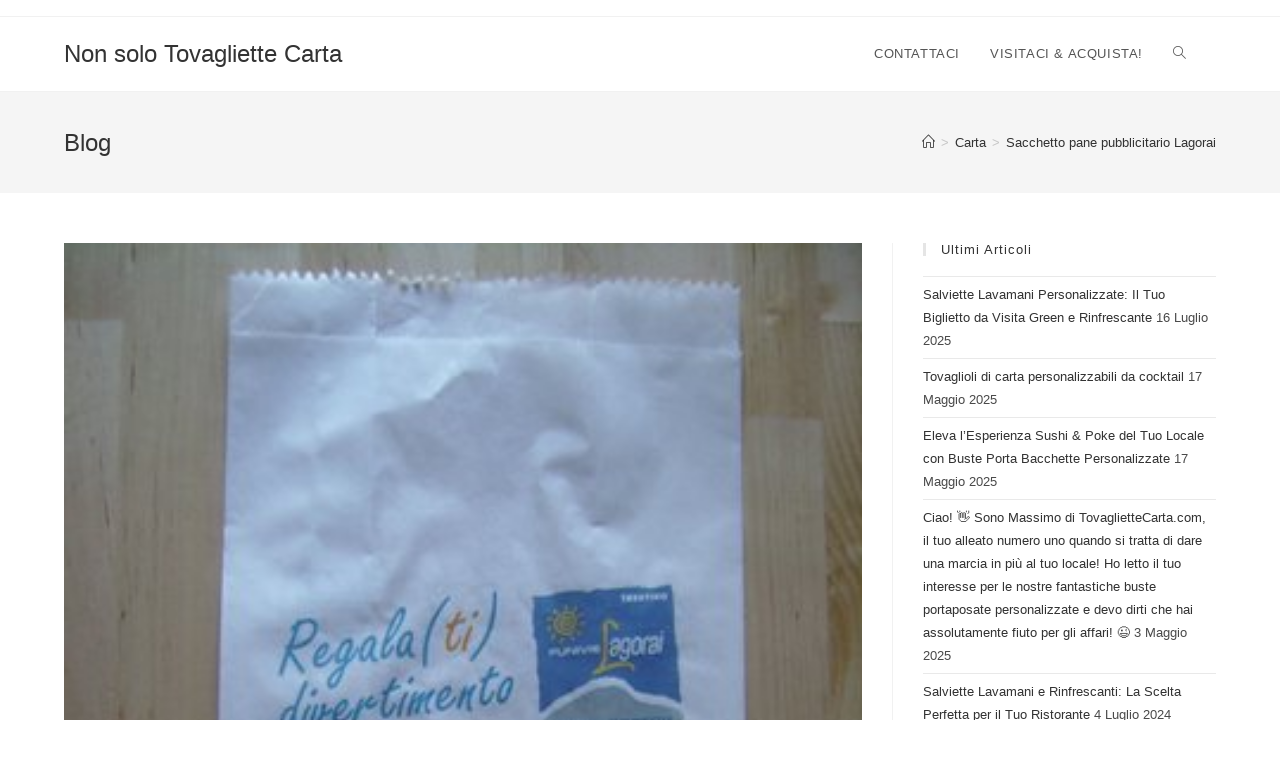

--- FILE ---
content_type: text/html; charset=UTF-8
request_url: https://blog.tovagliettecarta.com/carta/funivie-lagorai-sacchetto-pane-2/
body_size: 13704
content:
<!DOCTYPE html>
<html class="html" lang="it-IT">
<head>
	<meta charset="UTF-8">
	<link rel="profile" href="https://gmpg.org/xfn/11">

	<meta name='robots' content='index, follow, max-image-preview:large, max-snippet:-1, max-video-preview:-1' />
	<style>img:is([sizes="auto" i], [sizes^="auto," i]) { contain-intrinsic-size: 3000px 1500px }</style>
	<meta name="viewport" content="width=device-width, initial-scale=1">
	<!-- This site is optimized with the Yoast SEO plugin v19.1 - https://yoast.com/wordpress/plugins/seo/ -->
	<title>IL SACCHETTO DEL PANE DELLE FUNIVIE LAGORAI</title>
	<meta name="description" content="il sacchetto del pane può essere personalizzato anche in quadricromia" />
	<link rel="canonical" href="https://blog.tovagliettecarta.com/carta/funivie-lagorai-sacchetto-pane-2/" />
	<meta property="og:locale" content="it_IT" />
	<meta property="og:type" content="article" />
	<meta property="og:title" content="IL SACCHETTO DEL PANE DELLE FUNIVIE LAGORAI" />
	<meta property="og:description" content="il sacchetto del pane può essere personalizzato anche in quadricromia" />
	<meta property="og:url" content="https://blog.tovagliettecarta.com/carta/funivie-lagorai-sacchetto-pane-2/" />
	<meta property="og:site_name" content="Non solo Tovagliette Carta" />
	<meta property="article:publisher" content="https://www.facebook.com/wwwtovagliettecartacom" />
	<meta property="article:author" content="https://www.facebook.com/wwwtovagliettecartacom" />
	<meta property="article:published_time" content="2013-11-20T16:49:51+00:00" />
	<meta property="article:modified_time" content="2013-12-05T10:40:54+00:00" />
	<meta property="og:image" content="https://blog.tovagliettecarta.com/wp-content/uploads/2013/11/sacchetto-pane-lagorai.jpg" />
	<meta property="og:image:width" content="336" />
	<meta property="og:image:height" content="448" />
	<meta property="og:image:type" content="image/jpeg" />
	<meta name="twitter:label1" content="Scritto da" />
	<meta name="twitter:data1" content="admin" />
	<script type="application/ld+json" class="yoast-schema-graph">{"@context":"https://schema.org","@graph":[{"@type":"Organization","@id":"https://blog.tovagliettecarta.com/#organization","name":"DNA Group di Massimo Dall'Igna","url":"https://blog.tovagliettecarta.com/","sameAs":["https://www.instagram.com/tovagliettecartaa/?hl=it","https://www.youtube.com/channel/UCA929mq_pDBXyynqXUi8y4w?view_as=subscriber","https://www.facebook.com/wwwtovagliettecartacom"],"logo":{"@type":"ImageObject","inLanguage":"it-IT","@id":"https://blog.tovagliettecarta.com/#/schema/logo/image/","url":"https://blog.tovagliettecarta.com/wp-content/uploads/2020/09/LOGO-NUOVO-TOVAGLIETTE-e-DNA-2019.jpg","contentUrl":"https://blog.tovagliettecarta.com/wp-content/uploads/2020/09/LOGO-NUOVO-TOVAGLIETTE-e-DNA-2019.jpg","width":947,"height":948,"caption":"DNA Group di Massimo Dall'Igna"},"image":{"@id":"https://blog.tovagliettecarta.com/#/schema/logo/image/"}},{"@type":"WebSite","@id":"https://blog.tovagliettecarta.com/#website","url":"https://blog.tovagliettecarta.com/","name":"Tovagliette Alimentari e Salviette Igienizzanti","description":"Per il tuo locale in 24 ore o personalizzato","publisher":{"@id":"https://blog.tovagliettecarta.com/#organization"},"potentialAction":[{"@type":"SearchAction","target":{"@type":"EntryPoint","urlTemplate":"https://blog.tovagliettecarta.com/?s={search_term_string}"},"query-input":"required name=search_term_string"}],"inLanguage":"it-IT"},{"@type":"ImageObject","inLanguage":"it-IT","@id":"https://blog.tovagliettecarta.com/carta/funivie-lagorai-sacchetto-pane-2/#primaryimage","url":"https://blog.tovagliettecarta.com/wp-content/uploads/2013/11/sacchetto-pane-lagorai.jpg","contentUrl":"https://blog.tovagliettecarta.com/wp-content/uploads/2013/11/sacchetto-pane-lagorai.jpg","width":336,"height":448,"caption":"sacchetto-pane-lagorai.jpg"},{"@type":"WebPage","@id":"https://blog.tovagliettecarta.com/carta/funivie-lagorai-sacchetto-pane-2/#webpage","url":"https://blog.tovagliettecarta.com/carta/funivie-lagorai-sacchetto-pane-2/","name":"IL SACCHETTO DEL PANE DELLE FUNIVIE LAGORAI","isPartOf":{"@id":"https://blog.tovagliettecarta.com/#website"},"primaryImageOfPage":{"@id":"https://blog.tovagliettecarta.com/carta/funivie-lagorai-sacchetto-pane-2/#primaryimage"},"datePublished":"2013-11-20T16:49:51+00:00","dateModified":"2013-12-05T10:40:54+00:00","description":"il sacchetto del pane può essere personalizzato anche in quadricromia","breadcrumb":{"@id":"https://blog.tovagliettecarta.com/carta/funivie-lagorai-sacchetto-pane-2/#breadcrumb"},"inLanguage":"it-IT","potentialAction":[{"@type":"ReadAction","target":["https://blog.tovagliettecarta.com/carta/funivie-lagorai-sacchetto-pane-2/"]}]},{"@type":"BreadcrumbList","@id":"https://blog.tovagliettecarta.com/carta/funivie-lagorai-sacchetto-pane-2/#breadcrumb","itemListElement":[{"@type":"ListItem","position":1,"name":"Sacchetto pane pubblicitario Lagorai"}]},{"@type":"Article","@id":"https://blog.tovagliettecarta.com/carta/funivie-lagorai-sacchetto-pane-2/#article","isPartOf":{"@id":"https://blog.tovagliettecarta.com/carta/funivie-lagorai-sacchetto-pane-2/#webpage"},"author":{"@id":"https://blog.tovagliettecarta.com/#/schema/person/d5f56e4a1c0f193f56b02a165e2d3b47"},"headline":"Sacchetto pane pubblicitario Lagorai","datePublished":"2013-11-20T16:49:51+00:00","dateModified":"2013-12-05T10:40:54+00:00","mainEntityOfPage":{"@id":"https://blog.tovagliettecarta.com/carta/funivie-lagorai-sacchetto-pane-2/#webpage"},"wordCount":94,"publisher":{"@id":"https://blog.tovagliettecarta.com/#organization"},"image":{"@id":"https://blog.tovagliettecarta.com/carta/funivie-lagorai-sacchetto-pane-2/#primaryimage"},"thumbnailUrl":"https://blog.tovagliettecarta.com/wp-content/uploads/2013/11/sacchetto-pane-lagorai.jpg","articleSection":["Carta","Sacchetti del pane pubblicitari"],"inLanguage":"it-IT"},{"@type":"Person","@id":"https://blog.tovagliettecarta.com/#/schema/person/d5f56e4a1c0f193f56b02a165e2d3b47","name":"admin","image":{"@type":"ImageObject","inLanguage":"it-IT","@id":"https://blog.tovagliettecarta.com/#/schema/person/image/","url":"https://secure.gravatar.com/avatar/439f5e7cd25ab554217b01cdd09fee809b647ebebf8b71622fc6e5113659a8ce?s=96&d=mm&r=g","contentUrl":"https://secure.gravatar.com/avatar/439f5e7cd25ab554217b01cdd09fee809b647ebebf8b71622fc6e5113659a8ce?s=96&d=mm&r=g","caption":"admin"},"sameAs":["http://www.tovagliettecarta.com","https://www.facebook.com/wwwtovagliettecartacom"],"url":"https://blog.tovagliettecarta.com/author/admin/"}]}</script>
	<!-- / Yoast SEO plugin. -->


<link rel="alternate" type="application/rss+xml" title="Non solo Tovagliette Carta &raquo; Feed" href="https://blog.tovagliettecarta.com/feed/" />
<script>
window._wpemojiSettings = {"baseUrl":"https:\/\/s.w.org\/images\/core\/emoji\/16.0.1\/72x72\/","ext":".png","svgUrl":"https:\/\/s.w.org\/images\/core\/emoji\/16.0.1\/svg\/","svgExt":".svg","source":{"concatemoji":"https:\/\/blog.tovagliettecarta.com\/wp-includes\/js\/wp-emoji-release.min.js?ver=6.8.3"}};
/*! This file is auto-generated */
!function(s,n){var o,i,e;function c(e){try{var t={supportTests:e,timestamp:(new Date).valueOf()};sessionStorage.setItem(o,JSON.stringify(t))}catch(e){}}function p(e,t,n){e.clearRect(0,0,e.canvas.width,e.canvas.height),e.fillText(t,0,0);var t=new Uint32Array(e.getImageData(0,0,e.canvas.width,e.canvas.height).data),a=(e.clearRect(0,0,e.canvas.width,e.canvas.height),e.fillText(n,0,0),new Uint32Array(e.getImageData(0,0,e.canvas.width,e.canvas.height).data));return t.every(function(e,t){return e===a[t]})}function u(e,t){e.clearRect(0,0,e.canvas.width,e.canvas.height),e.fillText(t,0,0);for(var n=e.getImageData(16,16,1,1),a=0;a<n.data.length;a++)if(0!==n.data[a])return!1;return!0}function f(e,t,n,a){switch(t){case"flag":return n(e,"\ud83c\udff3\ufe0f\u200d\u26a7\ufe0f","\ud83c\udff3\ufe0f\u200b\u26a7\ufe0f")?!1:!n(e,"\ud83c\udde8\ud83c\uddf6","\ud83c\udde8\u200b\ud83c\uddf6")&&!n(e,"\ud83c\udff4\udb40\udc67\udb40\udc62\udb40\udc65\udb40\udc6e\udb40\udc67\udb40\udc7f","\ud83c\udff4\u200b\udb40\udc67\u200b\udb40\udc62\u200b\udb40\udc65\u200b\udb40\udc6e\u200b\udb40\udc67\u200b\udb40\udc7f");case"emoji":return!a(e,"\ud83e\udedf")}return!1}function g(e,t,n,a){var r="undefined"!=typeof WorkerGlobalScope&&self instanceof WorkerGlobalScope?new OffscreenCanvas(300,150):s.createElement("canvas"),o=r.getContext("2d",{willReadFrequently:!0}),i=(o.textBaseline="top",o.font="600 32px Arial",{});return e.forEach(function(e){i[e]=t(o,e,n,a)}),i}function t(e){var t=s.createElement("script");t.src=e,t.defer=!0,s.head.appendChild(t)}"undefined"!=typeof Promise&&(o="wpEmojiSettingsSupports",i=["flag","emoji"],n.supports={everything:!0,everythingExceptFlag:!0},e=new Promise(function(e){s.addEventListener("DOMContentLoaded",e,{once:!0})}),new Promise(function(t){var n=function(){try{var e=JSON.parse(sessionStorage.getItem(o));if("object"==typeof e&&"number"==typeof e.timestamp&&(new Date).valueOf()<e.timestamp+604800&&"object"==typeof e.supportTests)return e.supportTests}catch(e){}return null}();if(!n){if("undefined"!=typeof Worker&&"undefined"!=typeof OffscreenCanvas&&"undefined"!=typeof URL&&URL.createObjectURL&&"undefined"!=typeof Blob)try{var e="postMessage("+g.toString()+"("+[JSON.stringify(i),f.toString(),p.toString(),u.toString()].join(",")+"));",a=new Blob([e],{type:"text/javascript"}),r=new Worker(URL.createObjectURL(a),{name:"wpTestEmojiSupports"});return void(r.onmessage=function(e){c(n=e.data),r.terminate(),t(n)})}catch(e){}c(n=g(i,f,p,u))}t(n)}).then(function(e){for(var t in e)n.supports[t]=e[t],n.supports.everything=n.supports.everything&&n.supports[t],"flag"!==t&&(n.supports.everythingExceptFlag=n.supports.everythingExceptFlag&&n.supports[t]);n.supports.everythingExceptFlag=n.supports.everythingExceptFlag&&!n.supports.flag,n.DOMReady=!1,n.readyCallback=function(){n.DOMReady=!0}}).then(function(){return e}).then(function(){var e;n.supports.everything||(n.readyCallback(),(e=n.source||{}).concatemoji?t(e.concatemoji):e.wpemoji&&e.twemoji&&(t(e.twemoji),t(e.wpemoji)))}))}((window,document),window._wpemojiSettings);
</script>
<style id='wp-emoji-styles-inline-css'>

	img.wp-smiley, img.emoji {
		display: inline !important;
		border: none !important;
		box-shadow: none !important;
		height: 1em !important;
		width: 1em !important;
		margin: 0 0.07em !important;
		vertical-align: -0.1em !important;
		background: none !important;
		padding: 0 !important;
	}
</style>
<link rel='stylesheet' id='wp-block-library-css' href='https://blog.tovagliettecarta.com/wp-includes/css/dist/block-library/style.min.css?ver=6.8.3' media='all' />
<style id='wp-block-library-theme-inline-css'>
.wp-block-audio :where(figcaption){color:#555;font-size:13px;text-align:center}.is-dark-theme .wp-block-audio :where(figcaption){color:#ffffffa6}.wp-block-audio{margin:0 0 1em}.wp-block-code{border:1px solid #ccc;border-radius:4px;font-family:Menlo,Consolas,monaco,monospace;padding:.8em 1em}.wp-block-embed :where(figcaption){color:#555;font-size:13px;text-align:center}.is-dark-theme .wp-block-embed :where(figcaption){color:#ffffffa6}.wp-block-embed{margin:0 0 1em}.blocks-gallery-caption{color:#555;font-size:13px;text-align:center}.is-dark-theme .blocks-gallery-caption{color:#ffffffa6}:root :where(.wp-block-image figcaption){color:#555;font-size:13px;text-align:center}.is-dark-theme :root :where(.wp-block-image figcaption){color:#ffffffa6}.wp-block-image{margin:0 0 1em}.wp-block-pullquote{border-bottom:4px solid;border-top:4px solid;color:currentColor;margin-bottom:1.75em}.wp-block-pullquote cite,.wp-block-pullquote footer,.wp-block-pullquote__citation{color:currentColor;font-size:.8125em;font-style:normal;text-transform:uppercase}.wp-block-quote{border-left:.25em solid;margin:0 0 1.75em;padding-left:1em}.wp-block-quote cite,.wp-block-quote footer{color:currentColor;font-size:.8125em;font-style:normal;position:relative}.wp-block-quote:where(.has-text-align-right){border-left:none;border-right:.25em solid;padding-left:0;padding-right:1em}.wp-block-quote:where(.has-text-align-center){border:none;padding-left:0}.wp-block-quote.is-large,.wp-block-quote.is-style-large,.wp-block-quote:where(.is-style-plain){border:none}.wp-block-search .wp-block-search__label{font-weight:700}.wp-block-search__button{border:1px solid #ccc;padding:.375em .625em}:where(.wp-block-group.has-background){padding:1.25em 2.375em}.wp-block-separator.has-css-opacity{opacity:.4}.wp-block-separator{border:none;border-bottom:2px solid;margin-left:auto;margin-right:auto}.wp-block-separator.has-alpha-channel-opacity{opacity:1}.wp-block-separator:not(.is-style-wide):not(.is-style-dots){width:100px}.wp-block-separator.has-background:not(.is-style-dots){border-bottom:none;height:1px}.wp-block-separator.has-background:not(.is-style-wide):not(.is-style-dots){height:2px}.wp-block-table{margin:0 0 1em}.wp-block-table td,.wp-block-table th{word-break:normal}.wp-block-table :where(figcaption){color:#555;font-size:13px;text-align:center}.is-dark-theme .wp-block-table :where(figcaption){color:#ffffffa6}.wp-block-video :where(figcaption){color:#555;font-size:13px;text-align:center}.is-dark-theme .wp-block-video :where(figcaption){color:#ffffffa6}.wp-block-video{margin:0 0 1em}:root :where(.wp-block-template-part.has-background){margin-bottom:0;margin-top:0;padding:1.25em 2.375em}
</style>
<style id='classic-theme-styles-inline-css'>
/*! This file is auto-generated */
.wp-block-button__link{color:#fff;background-color:#32373c;border-radius:9999px;box-shadow:none;text-decoration:none;padding:calc(.667em + 2px) calc(1.333em + 2px);font-size:1.125em}.wp-block-file__button{background:#32373c;color:#fff;text-decoration:none}
</style>
<style id='global-styles-inline-css'>
:root{--wp--preset--aspect-ratio--square: 1;--wp--preset--aspect-ratio--4-3: 4/3;--wp--preset--aspect-ratio--3-4: 3/4;--wp--preset--aspect-ratio--3-2: 3/2;--wp--preset--aspect-ratio--2-3: 2/3;--wp--preset--aspect-ratio--16-9: 16/9;--wp--preset--aspect-ratio--9-16: 9/16;--wp--preset--color--black: #000000;--wp--preset--color--cyan-bluish-gray: #abb8c3;--wp--preset--color--white: #ffffff;--wp--preset--color--pale-pink: #f78da7;--wp--preset--color--vivid-red: #cf2e2e;--wp--preset--color--luminous-vivid-orange: #ff6900;--wp--preset--color--luminous-vivid-amber: #fcb900;--wp--preset--color--light-green-cyan: #7bdcb5;--wp--preset--color--vivid-green-cyan: #00d084;--wp--preset--color--pale-cyan-blue: #8ed1fc;--wp--preset--color--vivid-cyan-blue: #0693e3;--wp--preset--color--vivid-purple: #9b51e0;--wp--preset--gradient--vivid-cyan-blue-to-vivid-purple: linear-gradient(135deg,rgba(6,147,227,1) 0%,rgb(155,81,224) 100%);--wp--preset--gradient--light-green-cyan-to-vivid-green-cyan: linear-gradient(135deg,rgb(122,220,180) 0%,rgb(0,208,130) 100%);--wp--preset--gradient--luminous-vivid-amber-to-luminous-vivid-orange: linear-gradient(135deg,rgba(252,185,0,1) 0%,rgba(255,105,0,1) 100%);--wp--preset--gradient--luminous-vivid-orange-to-vivid-red: linear-gradient(135deg,rgba(255,105,0,1) 0%,rgb(207,46,46) 100%);--wp--preset--gradient--very-light-gray-to-cyan-bluish-gray: linear-gradient(135deg,rgb(238,238,238) 0%,rgb(169,184,195) 100%);--wp--preset--gradient--cool-to-warm-spectrum: linear-gradient(135deg,rgb(74,234,220) 0%,rgb(151,120,209) 20%,rgb(207,42,186) 40%,rgb(238,44,130) 60%,rgb(251,105,98) 80%,rgb(254,248,76) 100%);--wp--preset--gradient--blush-light-purple: linear-gradient(135deg,rgb(255,206,236) 0%,rgb(152,150,240) 100%);--wp--preset--gradient--blush-bordeaux: linear-gradient(135deg,rgb(254,205,165) 0%,rgb(254,45,45) 50%,rgb(107,0,62) 100%);--wp--preset--gradient--luminous-dusk: linear-gradient(135deg,rgb(255,203,112) 0%,rgb(199,81,192) 50%,rgb(65,88,208) 100%);--wp--preset--gradient--pale-ocean: linear-gradient(135deg,rgb(255,245,203) 0%,rgb(182,227,212) 50%,rgb(51,167,181) 100%);--wp--preset--gradient--electric-grass: linear-gradient(135deg,rgb(202,248,128) 0%,rgb(113,206,126) 100%);--wp--preset--gradient--midnight: linear-gradient(135deg,rgb(2,3,129) 0%,rgb(40,116,252) 100%);--wp--preset--font-size--small: 13px;--wp--preset--font-size--medium: 20px;--wp--preset--font-size--large: 36px;--wp--preset--font-size--x-large: 42px;--wp--preset--spacing--20: 0.44rem;--wp--preset--spacing--30: 0.67rem;--wp--preset--spacing--40: 1rem;--wp--preset--spacing--50: 1.5rem;--wp--preset--spacing--60: 2.25rem;--wp--preset--spacing--70: 3.38rem;--wp--preset--spacing--80: 5.06rem;--wp--preset--shadow--natural: 6px 6px 9px rgba(0, 0, 0, 0.2);--wp--preset--shadow--deep: 12px 12px 50px rgba(0, 0, 0, 0.4);--wp--preset--shadow--sharp: 6px 6px 0px rgba(0, 0, 0, 0.2);--wp--preset--shadow--outlined: 6px 6px 0px -3px rgba(255, 255, 255, 1), 6px 6px rgba(0, 0, 0, 1);--wp--preset--shadow--crisp: 6px 6px 0px rgba(0, 0, 0, 1);}:where(.is-layout-flex){gap: 0.5em;}:where(.is-layout-grid){gap: 0.5em;}body .is-layout-flex{display: flex;}.is-layout-flex{flex-wrap: wrap;align-items: center;}.is-layout-flex > :is(*, div){margin: 0;}body .is-layout-grid{display: grid;}.is-layout-grid > :is(*, div){margin: 0;}:where(.wp-block-columns.is-layout-flex){gap: 2em;}:where(.wp-block-columns.is-layout-grid){gap: 2em;}:where(.wp-block-post-template.is-layout-flex){gap: 1.25em;}:where(.wp-block-post-template.is-layout-grid){gap: 1.25em;}.has-black-color{color: var(--wp--preset--color--black) !important;}.has-cyan-bluish-gray-color{color: var(--wp--preset--color--cyan-bluish-gray) !important;}.has-white-color{color: var(--wp--preset--color--white) !important;}.has-pale-pink-color{color: var(--wp--preset--color--pale-pink) !important;}.has-vivid-red-color{color: var(--wp--preset--color--vivid-red) !important;}.has-luminous-vivid-orange-color{color: var(--wp--preset--color--luminous-vivid-orange) !important;}.has-luminous-vivid-amber-color{color: var(--wp--preset--color--luminous-vivid-amber) !important;}.has-light-green-cyan-color{color: var(--wp--preset--color--light-green-cyan) !important;}.has-vivid-green-cyan-color{color: var(--wp--preset--color--vivid-green-cyan) !important;}.has-pale-cyan-blue-color{color: var(--wp--preset--color--pale-cyan-blue) !important;}.has-vivid-cyan-blue-color{color: var(--wp--preset--color--vivid-cyan-blue) !important;}.has-vivid-purple-color{color: var(--wp--preset--color--vivid-purple) !important;}.has-black-background-color{background-color: var(--wp--preset--color--black) !important;}.has-cyan-bluish-gray-background-color{background-color: var(--wp--preset--color--cyan-bluish-gray) !important;}.has-white-background-color{background-color: var(--wp--preset--color--white) !important;}.has-pale-pink-background-color{background-color: var(--wp--preset--color--pale-pink) !important;}.has-vivid-red-background-color{background-color: var(--wp--preset--color--vivid-red) !important;}.has-luminous-vivid-orange-background-color{background-color: var(--wp--preset--color--luminous-vivid-orange) !important;}.has-luminous-vivid-amber-background-color{background-color: var(--wp--preset--color--luminous-vivid-amber) !important;}.has-light-green-cyan-background-color{background-color: var(--wp--preset--color--light-green-cyan) !important;}.has-vivid-green-cyan-background-color{background-color: var(--wp--preset--color--vivid-green-cyan) !important;}.has-pale-cyan-blue-background-color{background-color: var(--wp--preset--color--pale-cyan-blue) !important;}.has-vivid-cyan-blue-background-color{background-color: var(--wp--preset--color--vivid-cyan-blue) !important;}.has-vivid-purple-background-color{background-color: var(--wp--preset--color--vivid-purple) !important;}.has-black-border-color{border-color: var(--wp--preset--color--black) !important;}.has-cyan-bluish-gray-border-color{border-color: var(--wp--preset--color--cyan-bluish-gray) !important;}.has-white-border-color{border-color: var(--wp--preset--color--white) !important;}.has-pale-pink-border-color{border-color: var(--wp--preset--color--pale-pink) !important;}.has-vivid-red-border-color{border-color: var(--wp--preset--color--vivid-red) !important;}.has-luminous-vivid-orange-border-color{border-color: var(--wp--preset--color--luminous-vivid-orange) !important;}.has-luminous-vivid-amber-border-color{border-color: var(--wp--preset--color--luminous-vivid-amber) !important;}.has-light-green-cyan-border-color{border-color: var(--wp--preset--color--light-green-cyan) !important;}.has-vivid-green-cyan-border-color{border-color: var(--wp--preset--color--vivid-green-cyan) !important;}.has-pale-cyan-blue-border-color{border-color: var(--wp--preset--color--pale-cyan-blue) !important;}.has-vivid-cyan-blue-border-color{border-color: var(--wp--preset--color--vivid-cyan-blue) !important;}.has-vivid-purple-border-color{border-color: var(--wp--preset--color--vivid-purple) !important;}.has-vivid-cyan-blue-to-vivid-purple-gradient-background{background: var(--wp--preset--gradient--vivid-cyan-blue-to-vivid-purple) !important;}.has-light-green-cyan-to-vivid-green-cyan-gradient-background{background: var(--wp--preset--gradient--light-green-cyan-to-vivid-green-cyan) !important;}.has-luminous-vivid-amber-to-luminous-vivid-orange-gradient-background{background: var(--wp--preset--gradient--luminous-vivid-amber-to-luminous-vivid-orange) !important;}.has-luminous-vivid-orange-to-vivid-red-gradient-background{background: var(--wp--preset--gradient--luminous-vivid-orange-to-vivid-red) !important;}.has-very-light-gray-to-cyan-bluish-gray-gradient-background{background: var(--wp--preset--gradient--very-light-gray-to-cyan-bluish-gray) !important;}.has-cool-to-warm-spectrum-gradient-background{background: var(--wp--preset--gradient--cool-to-warm-spectrum) !important;}.has-blush-light-purple-gradient-background{background: var(--wp--preset--gradient--blush-light-purple) !important;}.has-blush-bordeaux-gradient-background{background: var(--wp--preset--gradient--blush-bordeaux) !important;}.has-luminous-dusk-gradient-background{background: var(--wp--preset--gradient--luminous-dusk) !important;}.has-pale-ocean-gradient-background{background: var(--wp--preset--gradient--pale-ocean) !important;}.has-electric-grass-gradient-background{background: var(--wp--preset--gradient--electric-grass) !important;}.has-midnight-gradient-background{background: var(--wp--preset--gradient--midnight) !important;}.has-small-font-size{font-size: var(--wp--preset--font-size--small) !important;}.has-medium-font-size{font-size: var(--wp--preset--font-size--medium) !important;}.has-large-font-size{font-size: var(--wp--preset--font-size--large) !important;}.has-x-large-font-size{font-size: var(--wp--preset--font-size--x-large) !important;}
:where(.wp-block-post-template.is-layout-flex){gap: 1.25em;}:where(.wp-block-post-template.is-layout-grid){gap: 1.25em;}
:where(.wp-block-columns.is-layout-flex){gap: 2em;}:where(.wp-block-columns.is-layout-grid){gap: 2em;}
:root :where(.wp-block-pullquote){font-size: 1.5em;line-height: 1.6;}
</style>
<link rel='stylesheet' id='font-awesome-css' href='https://blog.tovagliettecarta.com/wp-content/themes/oceanwp/assets/fonts/fontawesome/css/all.min.css?ver=5.15.1' media='all' />
<link rel='stylesheet' id='simple-line-icons-css' href='https://blog.tovagliettecarta.com/wp-content/themes/oceanwp/assets/css/third/simple-line-icons.min.css?ver=2.4.0' media='all' />
<link rel='stylesheet' id='oceanwp-style-css' href='https://blog.tovagliettecarta.com/wp-content/themes/oceanwp/assets/css/style.min.css?ver=3.3.3' media='all' />
<link rel='stylesheet' id='oe-widgets-style-css' href='https://blog.tovagliettecarta.com/wp-content/plugins/ocean-extra/assets/css/widgets.css?ver=6.8.3' media='all' />
<script src="https://blog.tovagliettecarta.com/wp-content/plugins/jquery-updater/js/jquery-3.6.0.min.js?ver=3.6.0" id="jquery-core-js"></script>
<script src="https://blog.tovagliettecarta.com/wp-content/plugins/jquery-updater/js/jquery-migrate-3.4.0.min.js?ver=3.4.0" id="jquery-migrate-js"></script>
<link rel="https://api.w.org/" href="https://blog.tovagliettecarta.com/wp-json/" /><link rel="alternate" title="JSON" type="application/json" href="https://blog.tovagliettecarta.com/wp-json/wp/v2/posts/412" /><link rel="EditURI" type="application/rsd+xml" title="RSD" href="https://blog.tovagliettecarta.com/xmlrpc.php?rsd" />
<meta name="generator" content="WordPress 6.8.3" />
<link rel='shortlink' href='https://blog.tovagliettecarta.com/?p=412' />
<link rel="alternate" title="oEmbed (JSON)" type="application/json+oembed" href="https://blog.tovagliettecarta.com/wp-json/oembed/1.0/embed?url=https%3A%2F%2Fblog.tovagliettecarta.com%2Fcarta%2Ffunivie-lagorai-sacchetto-pane-2%2F" />
<link rel="alternate" title="oEmbed (XML)" type="text/xml+oembed" href="https://blog.tovagliettecarta.com/wp-json/oembed/1.0/embed?url=https%3A%2F%2Fblog.tovagliettecarta.com%2Fcarta%2Ffunivie-lagorai-sacchetto-pane-2%2F&#038;format=xml" />
<link rel="icon" href="https://blog.tovagliettecarta.com/wp-content/uploads/2020/09/cropped-LOGO-NUOVO-TOVAGLIETTE-e-DNA-2019-32x32.jpg" sizes="32x32" />
<link rel="icon" href="https://blog.tovagliettecarta.com/wp-content/uploads/2020/09/cropped-LOGO-NUOVO-TOVAGLIETTE-e-DNA-2019-192x192.jpg" sizes="192x192" />
<link rel="apple-touch-icon" href="https://blog.tovagliettecarta.com/wp-content/uploads/2020/09/cropped-LOGO-NUOVO-TOVAGLIETTE-e-DNA-2019-180x180.jpg" />
<meta name="msapplication-TileImage" content="https://blog.tovagliettecarta.com/wp-content/uploads/2020/09/cropped-LOGO-NUOVO-TOVAGLIETTE-e-DNA-2019-270x270.jpg" />
<!-- OceanWP CSS -->
<style type="text/css">
/* General CSS */a:hover,a.light:hover,.theme-heading .text::before,.theme-heading .text::after,#top-bar-content >a:hover,#top-bar-social li.oceanwp-email a:hover,#site-navigation-wrap .dropdown-menu >li >a:hover,#site-header.medium-header #medium-searchform button:hover,.oceanwp-mobile-menu-icon a:hover,.blog-entry.post .blog-entry-header .entry-title a:hover,.blog-entry.post .blog-entry-readmore a:hover,.blog-entry.thumbnail-entry .blog-entry-category a,ul.meta li a:hover,.dropcap,.single nav.post-navigation .nav-links .title,body .related-post-title a:hover,body #wp-calendar caption,body .contact-info-widget.default i,body .contact-info-widget.big-icons i,body .custom-links-widget .oceanwp-custom-links li a:hover,body .custom-links-widget .oceanwp-custom-links li a:hover:before,body .posts-thumbnails-widget li a:hover,body .social-widget li.oceanwp-email a:hover,.comment-author .comment-meta .comment-reply-link,#respond #cancel-comment-reply-link:hover,#footer-widgets .footer-box a:hover,#footer-bottom a:hover,#footer-bottom #footer-bottom-menu a:hover,.sidr a:hover,.sidr-class-dropdown-toggle:hover,.sidr-class-menu-item-has-children.active >a,.sidr-class-menu-item-has-children.active >a >.sidr-class-dropdown-toggle,input[type=checkbox]:checked:before{color:#e5e5e5}.single nav.post-navigation .nav-links .title .owp-icon use,.blog-entry.post .blog-entry-readmore a:hover .owp-icon use,body .contact-info-widget.default .owp-icon use,body .contact-info-widget.big-icons .owp-icon use{stroke:#e5e5e5}input[type="button"],input[type="reset"],input[type="submit"],button[type="submit"],.button,#site-navigation-wrap .dropdown-menu >li.btn >a >span,.thumbnail:hover i,.post-quote-content,.omw-modal .omw-close-modal,body .contact-info-widget.big-icons li:hover i,body div.wpforms-container-full .wpforms-form input[type=submit],body div.wpforms-container-full .wpforms-form button[type=submit],body div.wpforms-container-full .wpforms-form .wpforms-page-button{background-color:#e5e5e5}.thumbnail:hover .link-post-svg-icon{background-color:#e5e5e5}body .contact-info-widget.big-icons li:hover .owp-icon{background-color:#e5e5e5}.widget-title{border-color:#e5e5e5}blockquote{border-color:#e5e5e5}#searchform-dropdown{border-color:#e5e5e5}.dropdown-menu .sub-menu{border-color:#e5e5e5}.blog-entry.large-entry .blog-entry-readmore a:hover{border-color:#e5e5e5}.oceanwp-newsletter-form-wrap input[type="email"]:focus{border-color:#e5e5e5}.social-widget li.oceanwp-email a:hover{border-color:#e5e5e5}#respond #cancel-comment-reply-link:hover{border-color:#e5e5e5}body .contact-info-widget.big-icons li:hover i{border-color:#e5e5e5}#footer-widgets .oceanwp-newsletter-form-wrap input[type="email"]:focus{border-color:#e5e5e5}blockquote,.wp-block-quote{border-left-color:#e5e5e5}body .contact-info-widget.big-icons li:hover .owp-icon{border-color:#e5e5e5}input[type="button"]:hover,input[type="reset"]:hover,input[type="submit"]:hover,button[type="submit"]:hover,input[type="button"]:focus,input[type="reset"]:focus,input[type="submit"]:focus,button[type="submit"]:focus,.button:hover,.button:focus,#site-navigation-wrap .dropdown-menu >li.btn >a:hover >span,.post-quote-author,.omw-modal .omw-close-modal:hover,body div.wpforms-container-full .wpforms-form input[type=submit]:hover,body div.wpforms-container-full .wpforms-form button[type=submit]:hover,body div.wpforms-container-full .wpforms-form .wpforms-page-button:hover{background-color:}table th,table td,hr,.content-area,body.content-left-sidebar #content-wrap .content-area,.content-left-sidebar .content-area,#top-bar-wrap,#site-header,#site-header.top-header #search-toggle,.dropdown-menu ul li,.centered-minimal-page-header,.blog-entry.post,.blog-entry.grid-entry .blog-entry-inner,.blog-entry.thumbnail-entry .blog-entry-bottom,.single-post .entry-title,.single .entry-share-wrap .entry-share,.single .entry-share,.single .entry-share ul li a,.single nav.post-navigation,.single nav.post-navigation .nav-links .nav-previous,#author-bio,#author-bio .author-bio-avatar,#author-bio .author-bio-social li a,#related-posts,#comments,.comment-body,#respond #cancel-comment-reply-link,#blog-entries .type-page,.page-numbers a,.page-numbers span:not(.elementor-screen-only),.page-links span,body #wp-calendar caption,body #wp-calendar th,body #wp-calendar tbody,body .contact-info-widget.default i,body .contact-info-widget.big-icons i,body .posts-thumbnails-widget li,body .tagcloud a{border-color:}body .contact-info-widget.big-icons .owp-icon,body .contact-info-widget.default .owp-icon{border-color:}/* Header CSS */#site-header.has-header-media .overlay-header-media{background-color:rgba(0,0,0,0.5)}
</style></head>

<body class="wp-singular post-template-default single single-post postid-412 single-format-standard wp-embed-responsive wp-theme-oceanwp oceanwp-theme dropdown-mobile default-breakpoint has-sidebar content-right-sidebar post-in-category-carta post-in-category-sacchetti-del-pane-pubblicitari has-topbar has-breadcrumbs" itemscope="itemscope" itemtype="https://schema.org/Article">

	
	
	<div id="outer-wrap" class="site clr">

		<a class="skip-link screen-reader-text" href="#main">Salta al contenuto</a>

		
		<div id="wrap" class="clr">

			

<div id="top-bar-wrap" class="clr">

	<div id="top-bar" class="clr container has-no-content">

		
		<div id="top-bar-inner" class="clr">

			

		</div><!-- #top-bar-inner -->

		
	</div><!-- #top-bar -->

</div><!-- #top-bar-wrap -->


			
<header id="site-header" class="minimal-header clr" data-height="74" itemscope="itemscope" itemtype="https://schema.org/WPHeader" role="banner">

	
					
			<div id="site-header-inner" class="clr container">

				
				

<div id="site-logo" class="clr" itemscope itemtype="https://schema.org/Brand" >

	
	<div id="site-logo-inner" class="clr">

						<a href="https://blog.tovagliettecarta.com/" rel="home" class="site-title site-logo-text" >Non solo Tovagliette Carta</a>
				
	</div><!-- #site-logo-inner -->

	
	
</div><!-- #site-logo -->

			<div id="site-navigation-wrap" class="clr">
			
			
			
			<nav id="site-navigation" class="navigation main-navigation clr" itemscope="itemscope" itemtype="https://schema.org/SiteNavigationElement" role="navigation" >

				<ul id="menu-menu" class="main-menu dropdown-menu sf-menu"><li id="menu-item-1672" class="menu-item menu-item-type-custom menu-item-object-custom menu-item-1672"><a href="https://www.tovagliettecarta.com/" class="menu-link"><span class="text-wrap"></span></a></li><li id="menu-item-9" class="menu-item menu-item-type-post_type menu-item-object-page menu-item-9"><a href="https://blog.tovagliettecarta.com/contattaci/" class="menu-link"><span class="text-wrap">CONTATTACI</span></a></li><li id="menu-item-1670" class="menu-item menu-item-type-custom menu-item-object-custom menu-item-1670"><a href="http://www.tovagliettecarta.com" class="menu-link"><span class="text-wrap">VISITACI &#038; ACQUISTA!</span></a></li><li class="search-toggle-li" ><a href="javascript:void(0)" class="site-search-toggle search-dropdown-toggle" aria-label="Search website"><i class=" icon-magnifier" aria-hidden="true" role="img"></i></a></li></ul>
<div id="searchform-dropdown" class="header-searchform-wrap clr" >
	
<form role="search" method="get" class="searchform" action="https://blog.tovagliettecarta.com/">
	<label for="ocean-search-form-1">
		<span class="screen-reader-text">Cerca nel sito web</span>
		<input type="search" id="ocean-search-form-1" class="field" autocomplete="off" placeholder="Cerca" name="s">
			</label>
	</form>
</div><!-- #searchform-dropdown -->

			</nav><!-- #site-navigation -->

			
			
					</div><!-- #site-navigation-wrap -->
			
		
	
				
	
	<div class="oceanwp-mobile-menu-icon clr mobile-right">

		
		
		
		<a href="#" class="mobile-menu"  aria-label="Menu mobile">
							<i class="fa fa-bars" aria-hidden="true"></i>
								<span class="oceanwp-text">Menu</span>
				<span class="oceanwp-close-text">Chiudi</span>
						</a>

		
		
		
	</div><!-- #oceanwp-mobile-menu-navbar -->

	

			</div><!-- #site-header-inner -->

			
<div id="mobile-dropdown" class="clr" >

	<nav class="clr" itemscope="itemscope" itemtype="https://schema.org/SiteNavigationElement">

		
	<div id="mobile-nav" class="navigation clr">

		<ul id="menu-menu-1" class="menu"><li class="menu-item menu-item-type-custom menu-item-object-custom menu-item-1672"><a href="https://www.tovagliettecarta.com/"></a></li>
<li class="menu-item menu-item-type-post_type menu-item-object-page menu-item-9"><a href="https://blog.tovagliettecarta.com/contattaci/">CONTATTACI</a></li>
<li class="menu-item menu-item-type-custom menu-item-object-custom menu-item-1670"><a href="http://www.tovagliettecarta.com">VISITACI &#038; ACQUISTA!</a></li>
</ul>
	</div>


<div id="mobile-menu-search" class="clr">
	<form aria-label="Cerca nel sito web" method="get" action="https://blog.tovagliettecarta.com/" class="mobile-searchform" role="search">
		<input aria-label="Inserisci una query di ricerca" value="" class="field" id="ocean-mobile-search-2" type="search" name="s" autocomplete="off" placeholder="Cerca" />
		<button aria-label="Invia ricerca" type="submit" class="searchform-submit">
			<i class=" icon-magnifier" aria-hidden="true" role="img"></i>		</button>
					</form>
</div><!-- .mobile-menu-search -->

	</nav>

</div>

			
			
		
		
</header><!-- #site-header -->


			
			<main id="main" class="site-main clr"  role="main">

				

<header class="page-header">

	
	<div class="container clr page-header-inner">

		
			<h1 class="page-header-title clr" itemprop="headline">Blog</h1>

			
		
		<nav aria-label="Breadcrumb" class="site-breadcrumbs clr position-" itemprop="breadcrumb"><ol class="trail-items" itemscope itemtype="http://schema.org/BreadcrumbList"><meta name="numberOfItems" content="3" /><meta name="itemListOrder" content="Ascending" /><li class="trail-item trail-begin" itemprop="itemListElement" itemscope itemtype="https://schema.org/ListItem"><a href="https://blog.tovagliettecarta.com" rel="home" aria-label="Home" itemtype="https://schema.org/Thing" itemprop="item"><span itemprop="name"><i class=" icon-home" aria-hidden="true" role="img"></i><span class="breadcrumb-home has-icon">Home</span></span></a><span class="breadcrumb-sep">></span><meta content="1" itemprop="position" /></li><li class="trail-item" itemprop="itemListElement" itemscope itemtype="https://schema.org/ListItem"><a href="https://blog.tovagliettecarta.com/categorie/carta/" itemtype="https://schema.org/Thing" itemprop="item"><span itemprop="name">Carta</span></a><span class="breadcrumb-sep">></span><meta content="2" itemprop="position" /></li><li class="trail-item trail-end" itemprop="itemListElement" itemscope itemtype="https://schema.org/ListItem"><a href="https://blog.tovagliettecarta.com/carta/funivie-lagorai-sacchetto-pane-2/" itemtype="https://schema.org/Thing" itemprop="item"><span itemprop="name">Sacchetto pane pubblicitario Lagorai</span></a><meta content="3" itemprop="position" /></li></ol></nav>
	</div><!-- .page-header-inner -->

	
	
</header><!-- .page-header -->


	
	<div id="content-wrap" class="container clr">

		
		<div id="primary" class="content-area clr">

			
			<div id="content" class="site-content clr">

				
				
<article id="post-412">

	
<div class="thumbnail">

	<img width="336" height="448" src="https://blog.tovagliettecarta.com/wp-content/uploads/2013/11/sacchetto-pane-lagorai.jpg" class="attachment-full size-full wp-post-image" alt="Al momento stai visualizzando Sacchetto pane pubblicitario Lagorai" itemprop="image" decoding="async" fetchpriority="high" srcset="https://blog.tovagliettecarta.com/wp-content/uploads/2013/11/sacchetto-pane-lagorai.jpg 336w, https://blog.tovagliettecarta.com/wp-content/uploads/2013/11/sacchetto-pane-lagorai-224x300.jpg 224w" sizes="(max-width: 336px) 100vw, 336px" />
</div><!-- .thumbnail -->


<header class="entry-header clr">
	<h2 class="single-post-title entry-title" itemprop="headline">Sacchetto pane pubblicitario Lagorai</h2><!-- .single-post-title -->
</header><!-- .entry-header -->


<ul class="meta ospm-default clr">

	
					<li class="meta-author" itemprop="name"><span class="screen-reader-text">Autore dell&#039;articolo:</span><i class=" icon-user" aria-hidden="true" role="img"></i><a href="https://blog.tovagliettecarta.com/author/admin/" title="Articoli scritti da admin" rel="author"  itemprop="author" itemscope="itemscope" itemtype="https://schema.org/Person">admin</a></li>
		
		
		
		
		
		
	
		
					<li class="meta-date" itemprop="datePublished"><span class="screen-reader-text">Articolo pubblicato:</span><i class=" icon-clock" aria-hidden="true" role="img"></i>20 Novembre 2013</li>
		
		
		
		
		
	
		
		
		
					<li class="meta-cat"><span class="screen-reader-text">Categoria dell&#039;articolo:</span><i class=" icon-folder" aria-hidden="true" role="img"></i><a href="https://blog.tovagliettecarta.com/categorie/carta/" rel="category tag">Carta</a> <span class="owp-sep">/</span> <a href="https://blog.tovagliettecarta.com/categorie/sacchetti-del-pane-pubblicitari/" rel="category tag">Sacchetti del pane pubblicitari</a></li>
		
		
		
	
		
		
		
		
		
		
	
</ul>



<div class="entry-content clr" itemprop="text">
	<h1 style="text-align: center;"><a href="http://www.tovagliettecarta.com/vendita-sacchetto--del-pane-personalizzato.htm"><img decoding="async" class="alignnone size-medium wp-image-410" alt="sacchetto-pane-lagorai.jpg" src="https://blog.tovagliettecarta.com/wp-content/uploads/2013/11/sacchetto-pane-lagorai-224x300.jpg" width="224" height="300" srcset="https://blog.tovagliettecarta.com/wp-content/uploads/2013/11/sacchetto-pane-lagorai-224x300.jpg 224w, https://blog.tovagliettecarta.com/wp-content/uploads/2013/11/sacchetto-pane-lagorai.jpg 336w" sizes="(max-width: 224px) 100vw, 224px" /></a></h1>
<h1 style="text-align: center;"><span style="color: #ff0000;"><em><strong>SACCHETTO PANE PUBBLICITARIO in QUADRICROMIA</strong></em></span></h1>
<p>&nbsp;</p>
<p>Il sacchetto del pane pubblicitario in quadricromia che ti permetteva di acquistare l&#8217;abbonamento agli impianti di risalita delle Funivie Lagorai (Tn) ad un prezzo eccezionalmente conveniente.</p>
<p>E&#8217; la prova che il sacchetto del pane si può tranquillamente definire media, veicolando anche le offerte su di esso.</p>
<p>Il fatto di riuscire ad entrare in tutte le famiglie, sopra la tavola quotidianamente fa il resto.</p>
<p>Ringraziamo le Funivie Lagorai e il Gruppo Paterno.</p>
<p>Questo prodotto lo puoi acquistare direttamente <a href="http://www.tovagliettecarta.com/vendita-tovagliette-carta-paglia.html">nel nostro sito</a>        <a href="http://www.tovagliettecarta.com/vendita-tovagliette-personalizzate.htm">http://www.tovagliettecarta.com/</a></p>

</div><!-- .entry -->

<div class="post-tags clr">
	</div>




	<section id="related-posts" class="clr">

		<h3 class="theme-heading related-posts-title">
			<span class="text">Potrebbe anche piacerti</span>
		</h3>

		<div class="oceanwp-row clr">

			
			
				
				<article class="related-post clr col span_1_of_3 col-1 post-211 post type-post status-publish format-standard has-post-thumbnail hentry category-carta category-tovagliette entry has-media">

					
						<figure class="related-post-media clr">

							<a href="https://blog.tovagliettecarta.com/tovagliette/stampa-tovagliette-bar/" class="related-thumb">

								<img width="300" height="225" src="https://blog.tovagliettecarta.com/wp-content/uploads/2013/11/tovaglia-pubblicitaria-personalizzata-carta-300x225.jpg" class="attachment-medium size-medium wp-post-image" alt="Scopri di più sull&#039;articolo stampa tovagliette Ancona" itemprop="image" decoding="async" srcset="https://blog.tovagliettecarta.com/wp-content/uploads/2013/11/tovaglia-pubblicitaria-personalizzata-carta-300x225.jpg 300w, https://blog.tovagliettecarta.com/wp-content/uploads/2013/11/tovaglia-pubblicitaria-personalizzata-carta.jpg 640w" sizes="(max-width: 300px) 100vw, 300px" />							</a>

						</figure>

					
					<h3 class="related-post-title">
						<a href="https://blog.tovagliettecarta.com/tovagliette/stampa-tovagliette-bar/" rel="bookmark">stampa tovagliette Ancona</a>
					</h3><!-- .related-post-title -->

								
						<time class="published" datetime="2013-11-16T23:59:33+01:00"><i class=" icon-clock" aria-hidden="true" role="img"></i>16 Novembre 2013</time>
						
					
				</article><!-- .related-post -->

				
			
				
				<article class="related-post clr col span_1_of_3 col-2 post-1630 post type-post status-publish format-standard has-post-thumbnail hentry category-sacchetti-del-pane-pubblicitari tag-agenzia-pubblicitaria tag-busta-carta-per-pane tag-busta-pane tag-bustina-panificio tag-sacchetti-del-pane entry has-media">

					
						<figure class="related-post-media clr">

							<a href="https://blog.tovagliettecarta.com/sacchetti-del-pane-pubblicitari/1630/" class="related-thumb">

								<img width="165" height="300" src="https://blog.tovagliettecarta.com/wp-content/uploads/2016/05/sacchetto-pane-personalizzato-ad-1-colore-tovagliette-carta-com-165x300.jpg" class="attachment-medium size-medium wp-post-image" alt="Scopri di più sull&#039;articolo SACCHETTI del PANE" itemprop="image" decoding="async" loading="lazy" srcset="https://blog.tovagliettecarta.com/wp-content/uploads/2016/05/sacchetto-pane-personalizzato-ad-1-colore-tovagliette-carta-com-165x300.jpg 165w, https://blog.tovagliettecarta.com/wp-content/uploads/2016/05/sacchetto-pane-personalizzato-ad-1-colore-tovagliette-carta-com.jpg 528w" sizes="auto, (max-width: 165px) 100vw, 165px" />							</a>

						</figure>

					
					<h3 class="related-post-title">
						<a href="https://blog.tovagliettecarta.com/sacchetti-del-pane-pubblicitari/1630/" rel="bookmark">SACCHETTI del PANE</a>
					</h3><!-- .related-post-title -->

								
						<time class="published" datetime="2017-01-03T17:33:30+01:00"><i class=" icon-clock" aria-hidden="true" role="img"></i>3 Gennaio 2017</time>
						
					
				</article><!-- .related-post -->

				
			
				
				<article class="related-post clr col span_1_of_3 col-3 post-1745 post type-post status-publish format-standard has-post-thumbnail hentry category-carta category-zucchero-busrine-personalizzate tag-bufala-zucchero-canna tag-busta-zucchero-loggata tag-bustina-personalizzata-zucchero-canna tag-bustina-zucchero-canna tag-zucchero-canna tag-zucchero-canna-caramellato entry has-media">

					
						<figure class="related-post-media clr">

							<a href="https://blog.tovagliettecarta.com/carta/zucchero-canna-bustine/" class="related-thumb">

								<img width="300" height="169" src="https://blog.tovagliettecarta.com/wp-content/uploads/2017/07/particolare-bustina-zucchero-canna-personalizzata--300x169.jpg" class="attachment-medium size-medium wp-post-image" alt="Scopri di più sull&#039;articolo Zucchero canna bustina" itemprop="image" decoding="async" loading="lazy" srcset="https://blog.tovagliettecarta.com/wp-content/uploads/2017/07/particolare-bustina-zucchero-canna-personalizzata--300x169.jpg 300w, https://blog.tovagliettecarta.com/wp-content/uploads/2017/07/particolare-bustina-zucchero-canna-personalizzata--768x432.jpg 768w, https://blog.tovagliettecarta.com/wp-content/uploads/2017/07/particolare-bustina-zucchero-canna-personalizzata-.jpg 1024w, https://blog.tovagliettecarta.com/wp-content/uploads/2017/07/particolare-bustina-zucchero-canna-personalizzata--624x351.jpg 624w" sizes="auto, (max-width: 300px) 100vw, 300px" />							</a>

						</figure>

					
					<h3 class="related-post-title">
						<a href="https://blog.tovagliettecarta.com/carta/zucchero-canna-bustine/" rel="bookmark">Zucchero canna bustina</a>
					</h3><!-- .related-post-title -->

								
						<time class="published" datetime="2017-07-18T15:48:33+02:00"><i class=" icon-clock" aria-hidden="true" role="img"></i>18 Luglio 2017</time>
						
					
				</article><!-- .related-post -->

				
			
		</div><!-- .oceanwp-row -->

	</section><!-- .related-posts -->




</article>

				
			</div><!-- #content -->

			
		</div><!-- #primary -->

		

<aside id="right-sidebar" class="sidebar-container widget-area sidebar-primary" itemscope="itemscope" itemtype="https://schema.org/WPSideBar" role="complementary" aria-label="Barra laterale principale">

	
	<div id="right-sidebar-inner" class="clr">

		
		<div id="recent-posts-2" class="sidebar-box widget_recent_entries clr">
		<h4 class="widget-title">Ultimi Articoli</h4>
		<ul>
											<li>
					<a href="https://blog.tovagliettecarta.com/salviette-umidificate/salviette-lavamani-personalizzate-il-tuo-biglietto-da-visita-green-e-rinfrescante/">Salviette Lavamani Personalizzate: Il Tuo Biglietto da Visita Green e Rinfrescante</a>
											<span class="post-date">16 Luglio 2025</span>
									</li>
											<li>
					<a href="https://blog.tovagliettecarta.com/tovagliolo/tovaglioli-di-carta-personalizzabili-da-cocktail/">Tovaglioli di carta personalizzabili da cocktail</a>
											<span class="post-date">17 Maggio 2025</span>
									</li>
											<li>
					<a href="https://blog.tovagliettecarta.com/buste-porta-bacchette-sushi/eleva-lesperienza-sushi-poke-del-tuo-locale-con-buste-porta-bacchette-personalizzate/">Eleva l&#8217;Esperienza Sushi &#038; Poke del Tuo Locale con Buste Porta Bacchette Personalizzate</a>
											<span class="post-date">17 Maggio 2025</span>
									</li>
											<li>
					<a href="https://blog.tovagliettecarta.com/carta/ciao-%f0%9f%91%8b-sono-massimo-di-tovagliettecarta-com-il-tuo-alleato-numero-uno-quando-si-tratta-di-dare-una-marcia-in-piu-al-tuo-locale-ho-letto-il-tuo-interesse-per-le-nostre-fantastiche-buste-p/">Ciao! 👋 Sono Massimo di TovaglietteCarta.com, il tuo alleato numero uno quando si tratta di dare una marcia in più al tuo locale! Ho letto il tuo interesse per le nostre fantastiche buste portaposate personalizzate e devo dirti che hai assolutamente fiuto per gli affari! 😉</a>
											<span class="post-date">3 Maggio 2025</span>
									</li>
											<li>
					<a href="https://blog.tovagliettecarta.com/salviette-umidificate/salviette-lavamani-e-rinfrescanti-la-scelta-perfetta-per-il-tuo-ristorante/">Salviette Lavamani e Rinfrescanti: La Scelta Perfetta per il Tuo Ristorante</a>
											<span class="post-date">4 Luglio 2024</span>
									</li>
					</ul>

		</div><div id="categories-5" class="sidebar-box widget_categories clr"><h4 class="widget-title">Categorie Tovagliette</h4>
			<ul>
					<li class="cat-item cat-item-628"><a href="https://blog.tovagliettecarta.com/categorie/bandierine-personalizzate/">bandierine personalizzate</a>
</li>
	<li class="cat-item cat-item-127"><a href="https://blog.tovagliettecarta.com/categorie/bavaglie/">Bavaglie</a>
</li>
	<li class="cat-item cat-item-564"><a href="https://blog.tovagliettecarta.com/categorie/buste-porta-bacchette-sushi/">Buste porta bacchette sushi</a>
</li>
	<li class="cat-item cat-item-4"><a href="https://blog.tovagliettecarta.com/categorie/carta/">Carta</a>
</li>
	<li class="cat-item cat-item-29"><a href="https://blog.tovagliettecarta.com/categorie/dispenser-napkins-tovaglioli-brioche/">Dispenser napkins Tovaglioli brioche</a>
</li>
	<li class="cat-item cat-item-35"><a href="https://blog.tovagliettecarta.com/categorie/gadget-mondiali-calcio-italia/">Gadget Mondiali Calcio Italia</a>
</li>
	<li class="cat-item cat-item-186"><a href="https://blog.tovagliettecarta.com/categorie/goffratura/">GOFFRATURA</a>
</li>
	<li class="cat-item cat-item-327"><a href="https://blog.tovagliettecarta.com/categorie/magneti-personalizzati/">Magneti Personalizzati</a>
</li>
	<li class="cat-item cat-item-56"><a href="https://blog.tovagliettecarta.com/categorie/carta/paper-cutlery-pockets/">paper cutlery pockets</a>
</li>
	<li class="cat-item cat-item-57"><a href="https://blog.tovagliettecarta.com/categorie/paper-placemats/">paper placemats</a>
</li>
	<li class="cat-item cat-item-5"><a href="https://blog.tovagliettecarta.com/categorie/portacoperti/">Portacoperti</a>
</li>
	<li class="cat-item cat-item-239"><a href="https://blog.tovagliettecarta.com/categorie/portatovagliolo/">PORTATOVAGLIOLO</a>
</li>
	<li class="cat-item cat-item-7"><a href="https://blog.tovagliettecarta.com/categorie/sacchetti-del-pane-pubblicitari/">Sacchetti del pane pubblicitari</a>
</li>
	<li class="cat-item cat-item-534"><a href="https://blog.tovagliettecarta.com/categorie/carta/sacchetti-pane-per-ristorante/">Sacchetti pane per ristorante</a>
</li>
	<li class="cat-item cat-item-310"><a href="https://blog.tovagliettecarta.com/categorie/sacchetto-pane-panificio/">SACCHETTO PANE PANIFICIO</a>
</li>
	<li class="cat-item cat-item-225"><a href="https://blog.tovagliettecarta.com/categorie/salviette-detergenti-igienizzanti/">salviette detergenti igienizzanti</a>
</li>
	<li class="cat-item cat-item-64"><a href="https://blog.tovagliettecarta.com/categorie/salviette-umidificate/">salviette umidificate</a>
</li>
	<li class="cat-item cat-item-68"><a href="https://blog.tovagliettecarta.com/categorie/salviette-umidificate-igienizzanti-personalizzate/">salviette umidificate igienizzanti personalizzate</a>
</li>
	<li class="cat-item cat-item-1"><a href="https://blog.tovagliettecarta.com/categorie/senza-categoria/">Senza categoria</a>
</li>
	<li class="cat-item cat-item-165"><a href="https://blog.tovagliettecarta.com/categorie/tovaglie-carta/">tovaglie carta</a>
</li>
	<li class="cat-item cat-item-124"><a href="https://blog.tovagliettecarta.com/categorie/tovaglietta-monouso/">TOVAGLIETTA MONOUSO</a>
</li>
	<li class="cat-item cat-item-3"><a href="https://blog.tovagliettecarta.com/categorie/tovagliette/">Tovagliette</a>
</li>
	<li class="cat-item cat-item-40"><a href="https://blog.tovagliettecarta.com/categorie/tovagliette-carta-2000-pezzi-inchiostri-acqua/">tovagliette carta 2000 pezzi inchiostri acqua</a>
</li>
	<li class="cat-item cat-item-184"><a href="https://blog.tovagliettecarta.com/categorie/tovagliette-di-carta/">tovagliette di carta</a>
</li>
	<li class="cat-item cat-item-160"><a href="https://blog.tovagliettecarta.com/categorie/tovagliolo/">Tovagliolo</a>
</li>
	<li class="cat-item cat-item-46"><a href="https://blog.tovagliettecarta.com/categorie/zucchero-busrine-personalizzate/">zucchero busrine personalizzate</a>
</li>
			</ul>

			</div><div id="tag_cloud-3" class="sidebar-box widget_tag_cloud clr"><h4 class="widget-title">Tag</h4><div class="tagcloud"><a href="https://blog.tovagliettecarta.com/tag/busta/" class="tag-cloud-link tag-link-116 tag-link-position-1" style="font-size: 8pt;" aria-label="busta (3 elementi)">busta</a>
<a href="https://blog.tovagliettecarta.com/tag/busta-porta-pane/" class="tag-cloud-link tag-link-321 tag-link-position-2" style="font-size: 9.6470588235294pt;" aria-label="busta porta pane (4 elementi)">busta porta pane</a>
<a href="https://blog.tovagliettecarta.com/tag/busta-salvietta-puliscimani/" class="tag-cloud-link tag-link-66 tag-link-position-3" style="font-size: 8pt;" aria-label="busta salvietta puliscimani (3 elementi)">busta salvietta puliscimani</a>
<a href="https://blog.tovagliettecarta.com/tag/buste-portaposate/" class="tag-cloud-link tag-link-38 tag-link-position-4" style="font-size: 9.6470588235294pt;" aria-label="buste portaposate (4 elementi)">buste portaposate</a>
<a href="https://blog.tovagliettecarta.com/tag/carta-paglia-tovagliette-bar-paninoteca/" class="tag-cloud-link tag-link-9 tag-link-position-5" style="font-size: 10.964705882353pt;" aria-label="carta-paglia-tovagliette-bar-paninoteca (5 elementi)">carta-paglia-tovagliette-bar-paninoteca</a>
<a href="https://blog.tovagliettecarta.com/tag/carta-paglia/" class="tag-cloud-link tag-link-72 tag-link-position-6" style="font-size: 10.964705882353pt;" aria-label="CARTA PAGLIA (5 elementi)">CARTA PAGLIA</a>
<a href="https://blog.tovagliettecarta.com/tag/goffratura/" class="tag-cloud-link tag-link-123 tag-link-position-7" style="font-size: 8pt;" aria-label="goffratura (3 elementi)">goffratura</a>
<a href="https://blog.tovagliettecarta.com/tag/inchiostri-alimenti/" class="tag-cloud-link tag-link-131 tag-link-position-8" style="font-size: 8pt;" aria-label="INCHIOSTRI ALIMENTI (3 elementi)">INCHIOSTRI ALIMENTI</a>
<a href="https://blog.tovagliettecarta.com/tag/paper-cutlery-pockets/" class="tag-cloud-link tag-link-85 tag-link-position-9" style="font-size: 19.858823529412pt;" aria-label="paper cutlery pockets (20 elementi)">paper cutlery pockets</a>
<a href="https://blog.tovagliettecarta.com/tag/paper-placemats/" class="tag-cloud-link tag-link-86 tag-link-position-10" style="font-size: 19.2pt;" aria-label="paper placemats (18 elementi)">paper placemats</a>
<a href="https://blog.tovagliettecarta.com/tag/personalizza-la-tua-tovaglia-carta-paglia/" class="tag-cloud-link tag-link-42 tag-link-position-11" style="font-size: 10.964705882353pt;" aria-label="personalizza la tua tovaglia carta paglia (5 elementi)">personalizza la tua tovaglia carta paglia</a>
<a href="https://blog.tovagliettecarta.com/tag/personalizzare/" class="tag-cloud-link tag-link-109 tag-link-position-12" style="font-size: 8pt;" aria-label="personalizzare (3 elementi)">personalizzare</a>
<a href="https://blog.tovagliettecarta.com/tag/portacoperti-buste/" class="tag-cloud-link tag-link-52 tag-link-position-13" style="font-size: 8pt;" aria-label="portacoperti buste (3 elementi)">portacoperti buste</a>
<a href="https://blog.tovagliettecarta.com/tag/portaposate-busta/" class="tag-cloud-link tag-link-51 tag-link-position-14" style="font-size: 8pt;" aria-label="portaposate busta (3 elementi)">portaposate busta</a>
<a href="https://blog.tovagliettecarta.com/tag/portaposate-personalizzate/" class="tag-cloud-link tag-link-53 tag-link-position-15" style="font-size: 8pt;" aria-label="portaposate personalizzate (3 elementi)">portaposate personalizzate</a>
<a href="https://blog.tovagliettecarta.com/tag/portatovagliolo/" class="tag-cloud-link tag-link-58 tag-link-position-16" style="font-size: 12.941176470588pt;" aria-label="portatovagliolo (7 elementi)">portatovagliolo</a>
<a href="https://blog.tovagliettecarta.com/tag/pubblicita-nei-locali/" class="tag-cloud-link tag-link-83 tag-link-position-17" style="font-size: 9.6470588235294pt;" aria-label="pubblicità nei locali (4 elementi)">pubblicità nei locali</a>
<a href="https://blog.tovagliettecarta.com/tag/sacchetti-del-pane/" class="tag-cloud-link tag-link-150 tag-link-position-18" style="font-size: 9.6470588235294pt;" aria-label="sacchetti del pane (4 elementi)">sacchetti del pane</a>
<a href="https://blog.tovagliettecarta.com/tag/salvietta-igienizzante/" class="tag-cloud-link tag-link-65 tag-link-position-19" style="font-size: 10.964705882353pt;" aria-label="salvietta igienizzante (5 elementi)">salvietta igienizzante</a>
<a href="https://blog.tovagliettecarta.com/tag/salvietta-lavamani/" class="tag-cloud-link tag-link-197 tag-link-position-20" style="font-size: 9.6470588235294pt;" aria-label="salvietta lavamani (4 elementi)">salvietta lavamani</a>
<a href="https://blog.tovagliettecarta.com/tag/salvietta-umidificata/" class="tag-cloud-link tag-link-170 tag-link-position-21" style="font-size: 12.941176470588pt;" aria-label="salvietta umidificata (7 elementi)">salvietta umidificata</a>
<a href="https://blog.tovagliettecarta.com/tag/salviette-lavamani/" class="tag-cloud-link tag-link-371 tag-link-position-22" style="font-size: 12.117647058824pt;" aria-label="Salviette lavamani (6 elementi)">Salviette lavamani</a>
<a href="https://blog.tovagliettecarta.com/tag/salviette-umidificate/" class="tag-cloud-link tag-link-87 tag-link-position-23" style="font-size: 15.247058823529pt;" aria-label="salviette umidificate (10 elementi)">salviette umidificate</a>
<a href="https://blog.tovagliettecarta.com/tag/salviettine-monouso-umidificate/" class="tag-cloud-link tag-link-67 tag-link-position-24" style="font-size: 8pt;" aria-label="salviettine monouso umidificate (3 elementi)">salviettine monouso umidificate</a>
<a href="https://blog.tovagliettecarta.com/tag/san-valentino-rosa-innamorati-tovaglietta/" class="tag-cloud-link tag-link-8 tag-link-position-25" style="font-size: 15.247058823529pt;" aria-label="san-valentino-rosa-innamorati-tovaglietta (10 elementi)">san-valentino-rosa-innamorati-tovaglietta</a>
<a href="https://blog.tovagliettecarta.com/tag/sottopiatti-personalizzati-in-carta/" class="tag-cloud-link tag-link-19 tag-link-position-26" style="font-size: 21.341176470588pt;" aria-label="sottopiatti-personalizzati-in -carta- (25 elementi)">sottopiatti-personalizzati-in -carta-</a>
<a href="https://blog.tovagliettecarta.com/tag/spiaggia-tovagliette-conchiglie-ristorante/" class="tag-cloud-link tag-link-10 tag-link-position-27" style="font-size: 9.6470588235294pt;" aria-label="spiaggia-tovagliette-conchiglie-ristorante (4 elementi)">spiaggia-tovagliette-conchiglie-ristorante</a>
<a href="https://blog.tovagliettecarta.com/tag/stampa-tovagliette-americane/" class="tag-cloud-link tag-link-73 tag-link-position-28" style="font-size: 8pt;" aria-label="stampa tovagliette americane (3 elementi)">stampa tovagliette americane</a>
<a href="https://blog.tovagliettecarta.com/tag/tovaglia/" class="tag-cloud-link tag-link-158 tag-link-position-29" style="font-size: 9.6470588235294pt;" aria-label="tovaglia (4 elementi)">tovaglia</a>
<a href="https://blog.tovagliettecarta.com/tag/tovaglia-natale/" class="tag-cloud-link tag-link-139 tag-link-position-30" style="font-size: 10.964705882353pt;" aria-label="TOVAGLIA NATALE (5 elementi)">TOVAGLIA NATALE</a>
<a href="https://blog.tovagliettecarta.com/tag/tovaglia-personalizzata/" class="tag-cloud-link tag-link-82 tag-link-position-31" style="font-size: 9.6470588235294pt;" aria-label="tovaglia personalizzata (4 elementi)">tovaglia personalizzata</a>
<a href="https://blog.tovagliettecarta.com/tag/tovaglie-30x40-natalizie/" class="tag-cloud-link tag-link-70 tag-link-position-32" style="font-size: 10.964705882353pt;" aria-label="tovaglie 30x40 Natalizie (5 elementi)">tovaglie 30x40 Natalizie</a>
<a href="https://blog.tovagliettecarta.com/tag/tovaglie-personalizzate-pubblicitarie/" class="tag-cloud-link tag-link-80 tag-link-position-33" style="font-size: 9.6470588235294pt;" aria-label="tovaglie personalizzate pubblicitarie (4 elementi)">tovaglie personalizzate pubblicitarie</a>
<a href="https://blog.tovagliettecarta.com/tag/tovaglietta-monoposto-pubblicitaria/" class="tag-cloud-link tag-link-71 tag-link-position-34" style="font-size: 8pt;" aria-label="tovaglietta monoposto pubblicitaria (3 elementi)">tovaglietta monoposto pubblicitaria</a>
<a href="https://blog.tovagliettecarta.com/tag/tovaglietta-personalizzata-pubblicitaria/" class="tag-cloud-link tag-link-20 tag-link-position-35" style="font-size: 14.588235294118pt;" aria-label="tovaglietta personalizzata pubblicitaria (9 elementi)">tovaglietta personalizzata pubblicitaria</a>
<a href="https://blog.tovagliettecarta.com/tag/tovaglietta-stampata/" class="tag-cloud-link tag-link-81 tag-link-position-36" style="font-size: 9.6470588235294pt;" aria-label="tovaglietta stampata (4 elementi)">tovaglietta stampata</a>
<a href="https://blog.tovagliettecarta.com/tag/tovagliette/" class="tag-cloud-link tag-link-110 tag-link-position-37" style="font-size: 8pt;" aria-label="tovagliette (3 elementi)">tovagliette</a>
<a href="https://blog.tovagliettecarta.com/tag/tovagliette-carta-paglia-personalizzate-inchiostri-alimentari/" class="tag-cloud-link tag-link-18 tag-link-position-38" style="font-size: 22pt;" aria-label="tovagliette-carta-paglia-personalizzate-inchiostri-alimentari (27 elementi)">tovagliette-carta-paglia-personalizzate-inchiostri-alimentari</a>
<a href="https://blog.tovagliettecarta.com/tag/tovagliette-monoposto-personalizzate-4-colori-alimentari/" class="tag-cloud-link tag-link-25 tag-link-position-39" style="font-size: 8pt;" aria-label="Tovagliette monoposto personalizzate 4 colori alimentari (3 elementi)">Tovagliette monoposto personalizzate 4 colori alimentari</a>
<a href="https://blog.tovagliettecarta.com/tag/tovagliette-natale/" class="tag-cloud-link tag-link-69 tag-link-position-40" style="font-size: 12.117647058824pt;" aria-label="Tovagliette Natale (6 elementi)">Tovagliette Natale</a>
<a href="https://blog.tovagliettecarta.com/tag/tovagliette-plastificate/" class="tag-cloud-link tag-link-74 tag-link-position-41" style="font-size: 8pt;" aria-label="tovagliette plastificate (3 elementi)">tovagliette plastificate</a>
<a href="https://blog.tovagliettecarta.com/tag/tovagliette-pranzo/" class="tag-cloud-link tag-link-75 tag-link-position-42" style="font-size: 8pt;" aria-label="tovagliette pranzo (3 elementi)">tovagliette pranzo</a>
<a href="https://blog.tovagliettecarta.com/tag/tovagliette-ristorante/" class="tag-cloud-link tag-link-76 tag-link-position-43" style="font-size: 8pt;" aria-label="tovagliette ristorante (3 elementi)">tovagliette ristorante</a>
<a href="https://blog.tovagliettecarta.com/tag/tovagliette-self-service/" class="tag-cloud-link tag-link-77 tag-link-position-44" style="font-size: 12.941176470588pt;" aria-label="tovagliette self service (7 elementi)">tovagliette self service</a>
<a href="https://blog.tovagliettecarta.com/tag/tovagliette-stampate/" class="tag-cloud-link tag-link-79 tag-link-position-45" style="font-size: 9.6470588235294pt;" aria-label="tovagliette stampate (4 elementi)">tovagliette stampate</a></div>
</div>
	</div><!-- #sidebar-inner -->

	
</aside><!-- #right-sidebar -->


	</div><!-- #content-wrap -->

	

	</main><!-- #main -->

	
	
	
		
<footer id="footer" class="site-footer" itemscope="itemscope" itemtype="https://schema.org/WPFooter" role="contentinfo">

	
	<div id="footer-inner" class="clr">

		

<div id="footer-widgets" class="oceanwp-row clr">

	
	<div class="footer-widgets-inner container">

					<div class="footer-box span_1_of_4 col col-1">
							</div><!-- .footer-one-box -->

							<div class="footer-box span_1_of_4 col col-2">
									</div><!-- .footer-one-box -->
				
							<div class="footer-box span_1_of_4 col col-3 ">
									</div><!-- .footer-one-box -->
				
							<div class="footer-box span_1_of_4 col col-4">
									</div><!-- .footer-box -->
				
			
	</div><!-- .container -->

	
</div><!-- #footer-widgets -->



<div id="footer-bottom" class="clr no-footer-nav">

	
	<div id="footer-bottom-inner" class="container clr">

		
		
			<div id="copyright" class="clr" role="contentinfo">
				Copyright - OceanWP Theme by OceanWP			</div><!-- #copyright -->

			
	</div><!-- #footer-bottom-inner -->

	
</div><!-- #footer-bottom -->


	</div><!-- #footer-inner -->

	
</footer><!-- #footer -->

	
	
</div><!-- #wrap -->


</div><!-- #outer-wrap -->



<a aria-label="Torna alla parte superiore della pagina" href="#" id="scroll-top" class="scroll-top-right"><i class=" fa fa-angle-up" aria-hidden="true" role="img"></i></a>




<script type="speculationrules">
{"prefetch":[{"source":"document","where":{"and":[{"href_matches":"\/*"},{"not":{"href_matches":["\/wp-*.php","\/wp-admin\/*","\/wp-content\/uploads\/*","\/wp-content\/*","\/wp-content\/plugins\/*","\/wp-content\/themes\/oceanwp\/*","\/*\\?(.+)"]}},{"not":{"selector_matches":"a[rel~=\"nofollow\"]"}},{"not":{"selector_matches":".no-prefetch, .no-prefetch a"}}]},"eagerness":"conservative"}]}
</script>
<!-- Google Tag Manager -->
<noscript><iframe src="//www.googletagmanager.com/ns.html?id=GTM-WBBNZL"
height="0" width="0" style="display:none;visibility:hidden"></iframe></noscript>
<script>(function(w,d,s,l,i){w[l]=w[l]||[];w[l].push({'gtm.start':
new Date().getTime(),event:'gtm.js'});var f=d.getElementsByTagName(s)[0],
j=d.createElement(s),dl=l!='dataLayer'?'&l='+l:'';j.async=true;j.src=
'//www.googletagmanager.com/gtm.js?id='+i+dl;f.parentNode.insertBefore(j,f);
})(window,document,'script','dataLayer','GTM-WBBNZL');</script>
<!-- End Google Tag Manager -->
    <script src="https://blog.tovagliettecarta.com/wp-includes/js/imagesloaded.min.js?ver=5.0.0" id="imagesloaded-js"></script>
<script id="oceanwp-main-js-extra">
var oceanwpLocalize = {"nonce":"6a5ef649f4","isRTL":"","menuSearchStyle":"drop_down","mobileMenuSearchStyle":"disabled","sidrSource":null,"sidrDisplace":"1","sidrSide":"left","sidrDropdownTarget":"link","verticalHeaderTarget":"link","customSelects":".woocommerce-ordering .orderby, #dropdown_product_cat, .widget_categories select, .widget_archive select, .single-product .variations_form .variations select","ajax_url":"https:\/\/blog.tovagliettecarta.com\/wp-admin\/admin-ajax.php","oe_mc_wpnonce":"3ee3d6e33a"};
</script>
<script src="https://blog.tovagliettecarta.com/wp-content/themes/oceanwp/assets/js/theme.min.js?ver=3.3.3" id="oceanwp-main-js"></script>
<script src="https://blog.tovagliettecarta.com/wp-content/themes/oceanwp/assets/js/drop-down-mobile-menu.min.js?ver=3.3.3" id="oceanwp-drop-down-mobile-menu-js"></script>
<script src="https://blog.tovagliettecarta.com/wp-content/themes/oceanwp/assets/js/drop-down-search.min.js?ver=3.3.3" id="oceanwp-drop-down-search-js"></script>
<script src="https://blog.tovagliettecarta.com/wp-content/themes/oceanwp/assets/js/vendors/magnific-popup.min.js?ver=3.3.3" id="ow-magnific-popup-js"></script>
<script src="https://blog.tovagliettecarta.com/wp-content/themes/oceanwp/assets/js/ow-lightbox.min.js?ver=3.3.3" id="oceanwp-lightbox-js"></script>
<script src="https://blog.tovagliettecarta.com/wp-content/themes/oceanwp/assets/js/vendors/flickity.pkgd.min.js?ver=3.3.3" id="ow-flickity-js"></script>
<script src="https://blog.tovagliettecarta.com/wp-content/themes/oceanwp/assets/js/ow-slider.min.js?ver=3.3.3" id="oceanwp-slider-js"></script>
<script src="https://blog.tovagliettecarta.com/wp-content/themes/oceanwp/assets/js/scroll-effect.min.js?ver=3.3.3" id="oceanwp-scroll-effect-js"></script>
<script src="https://blog.tovagliettecarta.com/wp-content/themes/oceanwp/assets/js/scroll-top.min.js?ver=3.3.3" id="oceanwp-scroll-top-js"></script>
<script src="https://blog.tovagliettecarta.com/wp-content/themes/oceanwp/assets/js/select.min.js?ver=3.3.3" id="oceanwp-select-js"></script>
<!--[if lt IE 9]>
<script src="https://blog.tovagliettecarta.com/wp-content/themes/oceanwp/assets/js/third/html5.min.js?ver=3.3.3" id="html5shiv-js"></script>
<![endif]-->
</body>
</html>
